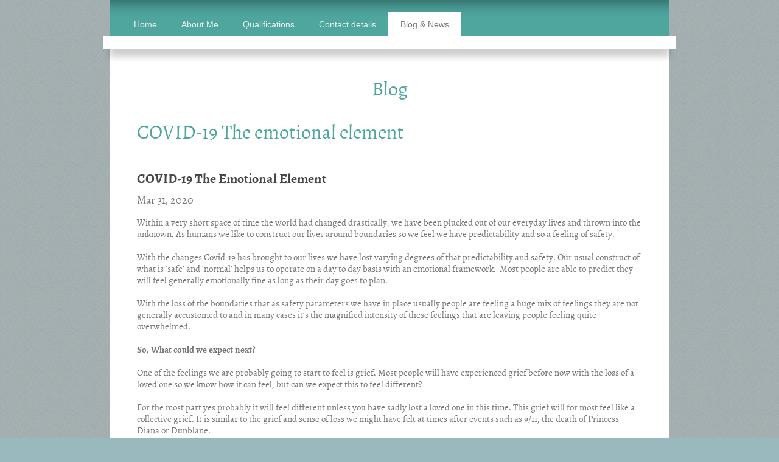

--- FILE ---
content_type: text/html; charset=UTF-8
request_url: https://www.annahallcounselling.co.uk/blog-news/
body_size: 10981
content:
<!DOCTYPE html>
<html lang="en"  ><head prefix="og: http://ogp.me/ns# fb: http://ogp.me/ns/fb# business: http://ogp.me/ns/business#">
    <meta http-equiv="Content-Type" content="text/html; charset=utf-8"/>
    <meta name="generator" content="IONOS MyWebsite"/>
        
    <link rel="dns-prefetch" href="//cdn.website-start.de/"/>
    <link rel="dns-prefetch" href="//119.mod.mywebsite-editor.com"/>
    <link rel="dns-prefetch" href="https://119.sb.mywebsite-editor.com/"/>
    <link rel="shortcut icon" href="//cdn.website-start.de/favicon.ico"/>
        <title>Anna Hall, Counselling, St Neots, Huntingdon, Cambs, St Ives, Great Paxton, Little Paxton, Gravely, Anxiety, panic attacks, depression, adults, young people, self harm, sexuality, gender, identity, - Blog &amp; News</title>
    <style type="text/css">@media screen and (max-device-width: 1024px) {.diyw a.switchViewWeb {display: inline !important;}}</style>
    <style type="text/css">@media screen and (min-device-width: 1024px) {
            .mediumScreenDisabled { display:block }
            .smallScreenDisabled { display:block }
        }
        @media screen and (max-device-width: 1024px) { .mediumScreenDisabled { display:none } }
        @media screen and (max-device-width: 568px) { .smallScreenDisabled { display:none } }
                @media screen and (min-width: 1024px) {
            .mobilepreview .mediumScreenDisabled { display:block }
            .mobilepreview .smallScreenDisabled { display:block }
        }
        @media screen and (max-width: 1024px) { .mobilepreview .mediumScreenDisabled { display:none } }
        @media screen and (max-width: 568px) { .mobilepreview .smallScreenDisabled { display:none } }</style>
    <meta name="viewport" content="width=device-width, initial-scale=1, maximum-scale=1, minimal-ui"/>

<meta name="format-detection" content="telephone=no"/>
        <meta name="keywords" content="St Neots, Huntingdon, St Ives, Offord Darcy, Buckden, Great Paxton, Little Paxton, Gravely, counselling, therapy, depression, anxiety, relationship issues, help, confidential, eating disorders, obese, anorexia, anorexic, child abuse, abusive relationships, substance misuse, substance abuse, drugs, alcohol, rape, domestic violence, controlling relationships, low self esteem, self esteem issues, low self confidence, self confidence issues, Offord D'arcy, Offord darcy, St Neots, Cambs, Anna Hall, Counselling, St Neots, Huntingdon, Cambs, St Ives, Great Paxton, Little Paxton, Gravely, Anxiery, panic attacks, depression, adults, young people, self harm, sexuality, gender, identity, self esteem, self confidence, eating disorders, weight loss, bereavement, loss, relationship issues."/>
            <meta name="description" content="New page"/>
            <meta name="robots" content="index,follow"/>
        <link href="//cdn.website-start.de/templates/2055/style.css?1758547156484" rel="stylesheet" type="text/css"/>
    <link href="https://www.annahallcounselling.co.uk/s/style/theming.css?1706629728" rel="stylesheet" type="text/css"/>
    <link href="//cdn.website-start.de/app/cdn/min/group/web.css?1758547156484" rel="stylesheet" type="text/css"/>
<link href="//cdn.website-start.de/app/cdn/min/moduleserver/css/en_GB/common,shoppingbasket?1758547156484" rel="stylesheet" type="text/css"/>
    <link href="//cdn.website-start.de/app/cdn/min/group/mobilenavigation.css?1758547156484" rel="stylesheet" type="text/css"/>
    <link href="https://119.sb.mywebsite-editor.com/app/logstate2-css.php?site=419266126&amp;t=1768636664" rel="stylesheet" type="text/css"/>

<script type="text/javascript">
    /* <![CDATA[ */
var stagingMode = '';
    /* ]]> */
</script>
<script src="https://119.sb.mywebsite-editor.com/app/logstate-js.php?site=419266126&amp;t=1768636664"></script>

    <link href="//cdn.website-start.de/templates/2055/print.css?1758547156484" rel="stylesheet" media="print" type="text/css"/>
    <script type="text/javascript">
    /* <![CDATA[ */
    var systemurl = 'https://119.sb.mywebsite-editor.com/';
    var webPath = '/';
    var proxyName = '';
    var webServerName = 'www.annahallcounselling.co.uk';
    var sslServerUrl = 'https://www.annahallcounselling.co.uk';
    var nonSslServerUrl = 'http://www.annahallcounselling.co.uk';
    var webserverProtocol = 'http://';
    var nghScriptsUrlPrefix = '//119.mod.mywebsite-editor.com';
    var sessionNamespace = 'DIY_SB';
    var jimdoData = {
        cdnUrl:  '//cdn.website-start.de/',
        messages: {
            lightBox: {
    image : 'Image',
    of: 'of'
}

        },
        isTrial: 0,
        pageId: 370211    };
    var script_basisID = "419266126";

    diy = window.diy || {};
    diy.web = diy.web || {};

        diy.web.jsBaseUrl = "//cdn.website-start.de/s/build/";

    diy.context = diy.context || {};
    diy.context.type = diy.context.type || 'web';
    /* ]]> */
</script>

<script type="text/javascript" src="//cdn.website-start.de/app/cdn/min/group/web.js?1758547156484" crossorigin="anonymous"></script><script type="text/javascript" src="//cdn.website-start.de/s/build/web.bundle.js?1758547156484" crossorigin="anonymous"></script><script type="text/javascript" src="//cdn.website-start.de/app/cdn/min/group/mobilenavigation.js?1758547156484" crossorigin="anonymous"></script><script src="//cdn.website-start.de/app/cdn/min/moduleserver/js/en_GB/common,shoppingbasket?1758547156484"></script>
<script type="text/javascript" src="https://cdn.website-start.de/proxy/apps/static/resource/dependencies/"></script><script type="text/javascript">
                    if (typeof require !== 'undefined') {
                        require.config({
                            waitSeconds : 10,
                            baseUrl : 'https://cdn.website-start.de/proxy/apps/static/js/'
                        });
                    }
                </script><script type="text/javascript" src="//cdn.website-start.de/app/cdn/min/group/pfcsupport.js?1758547156484" crossorigin="anonymous"></script>    <meta property="og:type" content="business.business"/>
    <meta property="og:url" content="https://www.annahallcounselling.co.uk/blog-news/"/>
    <meta property="og:title" content="Anna Hall, Counselling, St Neots, Huntingdon, Cambs, St Ives, Great Paxton, Little Paxton, Gravely, Anxiety, panic attacks, depression, adults, young people, self harm, sexuality, gender, identity, - Blog &amp; News"/>
            <meta property="og:description" content="New page"/>
                <meta property="og:image" content="https://www.annahallcounselling.co.uk/s/img/emotionheader.gif"/>
        <meta property="business:contact_data:country_name" content="United Kingdom"/>
    <meta property="business:contact_data:street_address" content="High Street, Offord D'arcy 56a"/>
    <meta property="business:contact_data:locality" content="St Neots"/>
    
    <meta property="business:contact_data:email" content="contact@annahallcounselling.co.uk"/>
    <meta property="business:contact_data:postal_code" content="PE19 5RH"/>
    <meta property="business:contact_data:phone_number" content=" +44 07834611323"/>
    
    
<link href="https://cdn.website-start.de/proxy/apps/t9uib6/s/diy/basic/public/css/basic.css?rev-1572432799=" rel="stylesheet" type="text/css"/><link href="https://cdn.website-start.de/proxy/apps/t9uib6/s/blog/multiMediaDiary/public/css/web.css?rev-1572432799=" rel="stylesheet" type="text/css"/><link href="https://cdn.website-start.de/proxy/apps/t9uib6/s/ui/fancybox/public/css/jquery.fancybox.css?rev-1572432799=" rel="stylesheet" type="text/css"/></head>


<body class="body diyBgActive  cc-pagemode-default diyfeNoSidebar diy-market-en_GB" data-pageid="370211" id="page-370211">
    
    <div class="diyw">
        <div class="diyweb">
	<div class="diyfeMobileNav">
		
<nav id="diyfeMobileNav" class="diyfeCA diyfeCA2" role="navigation">
    <a title="Expand/collapse navigation">Expand/collapse navigation</a>
    <ul class="mainNav1"><li class=" hasSubNavigation"><a data-page-id="174395" href="https://www.annahallcounselling.co.uk/" class=" level_1"><span>Home</span></a></li><li class=" hasSubNavigation"><a data-page-id="174396" href="https://www.annahallcounselling.co.uk/about-me/" class=" level_1"><span>About Me</span></a><span class="diyfeDropDownSubOpener">&nbsp;</span><div class="diyfeDropDownSubList diyfeCA diyfeCA3"><ul class="mainNav2"><li class=" hasSubNavigation"><a data-page-id="388083" href="https://www.annahallcounselling.co.uk/services/" class=" level_2"><span>Services</span></a><span class="diyfeDropDownSubOpener">&nbsp;</span><div class="diyfeDropDownSubList diyfeCA diyfeCA3"><ul class="mainNav3"><li class=" hasSubNavigation"><a data-page-id="174394" href="https://www.annahallcounselling.co.uk/services/adhd/" class=" level_3"><span>ADHD</span></a></li><li class=" hasSubNavigation"><a data-page-id="388084" href="https://www.annahallcounselling.co.uk/services/-/" class=" level_3"><span>--</span></a></li><li class=" hasSubNavigation"><a data-page-id="388085" href="https://www.annahallcounselling.co.uk/services/adolescents/" class=" level_3"><span>Adolescents</span></a></li><li class=" hasSubNavigation"><a data-page-id="388086" href="https://www.annahallcounselling.co.uk/services/couples-counseling/" class=" level_3"><span>Couples Counseling</span></a></li></ul></div></li></ul></div></li><li class=" hasSubNavigation"><a data-page-id="221172" href="https://www.annahallcounselling.co.uk/qualifications/" class=" level_1"><span>Qualifications</span></a></li><li class=" hasSubNavigation"><a data-page-id="172637" href="https://www.annahallcounselling.co.uk/contact-details/" class=" level_1"><span>Contact details</span></a></li><li class="current hasSubNavigation"><a data-page-id="370211" href="https://www.annahallcounselling.co.uk/blog-news/" class="current level_1"><span>Blog &amp; News</span></a></li></ul></nav>
	</div>
	<div class="diywebNav diywebNavMain diywebNav1 diywebNavHorizontal">
		<div class="diywebLiveArea">
			<div class="diywebMainGutter">
				<div class="diyfeGE diyfeCA diyfeCA2">
					<div class="diywebGutter">
						<div class="webnavigation"><ul id="mainNav1" class="mainNav1"><li class="navTopItemGroup_1"><a data-page-id="174395" href="https://www.annahallcounselling.co.uk/" class="level_1"><span>Home</span></a></li><li class="navTopItemGroup_2"><a data-page-id="174396" href="https://www.annahallcounselling.co.uk/about-me/" class="level_1"><span>About Me</span></a></li><li class="navTopItemGroup_3"><a data-page-id="221172" href="https://www.annahallcounselling.co.uk/qualifications/" class="level_1"><span>Qualifications</span></a></li><li class="navTopItemGroup_4"><a data-page-id="172637" href="https://www.annahallcounselling.co.uk/contact-details/" class="level_1"><span>Contact details</span></a></li><li class="navTopItemGroup_5"><a data-page-id="370211" href="https://www.annahallcounselling.co.uk/blog-news/" class="current level_1"><span>Blog &amp; News</span></a></li></ul></div>
					</div>
				</div>
			</div>
		</div>
	</div>
	<div class="diywebEmotionHeader">
		<div class="diywebLiveArea">
			<div class="diywebMainGutter diywebPull">
				<div class="diyfeGE">
					<div class="diywebGutter">
						
<style type="text/css" media="all">
.diyw div#emotion-header {
        max-width: 920px;
        max-height: 1px;
                background: #a0a0a0;
    }

.diyw div#emotion-header-title-bg {
    left: 0%;
    top: 20%;
    width: 100%;
    height: 26%;

    background-color: #FFFFFF;
    opacity: 0.50;
    filter: alpha(opacity = 50);
    display: none;}
.diyw img#emotion-header-logo {
    left: 1.00%;
    top: 0.00%;
    background: transparent;
                border: 1px solid #CCCCCC;
        padding: 0px;
                display: none;
    }

.diyw div#emotion-header strong#emotion-header-title {
    left: 20%;
    top: 20%;
    color: #000000;
    display: none;    font: italic normal 48px/120% Arial, Helvetica, sans-serif;
}

.diyw div#emotion-no-bg-container{
    max-height: 1px;
}

.diyw div#emotion-no-bg-container .emotion-no-bg-height {
    margin-top: 0.11%;
}
</style>
<div id="emotion-header" data-action="loadView" data-params="active" data-imagescount="0">
    
        <div id="ehSlideshowPlaceholder">
            <div id="ehSlideShow">
                <div class="slide-container">
                                </div>
            </div>
        </div>


        <script type="text/javascript">
        //<![CDATA[
                diy.module.emotionHeader.slideShow.init({ slides: [] });
        //]]>
        </script>

            <div id="emotion-no-bg-container">
            <div class="emotion-no-bg-height"></div>
        </div>
    
            
        
            
    
    
    
    <script type="text/javascript">
    //<![CDATA[
    (function ($) {
        function enableSvgTitle() {
                        var titleSvg = $('svg#emotion-header-title-svg'),
                titleHtml = $('#emotion-header-title'),
                emoWidthAbs = 920,
                emoHeightAbs = 1,
                offsetParent,
                titlePosition,
                svgBoxWidth,
                svgBoxHeight;

                        if (titleSvg.length && titleHtml.length) {
                offsetParent = titleHtml.offsetParent();
                titlePosition = titleHtml.position();
                svgBoxWidth = titleHtml.width();
                svgBoxHeight = titleHtml.height();

                                titleSvg.get(0).setAttribute('viewBox', '0 0 ' + svgBoxWidth + ' ' + svgBoxHeight);
                titleSvg.css({
                   left: Math.roundTo(100 * titlePosition.left / offsetParent.width(), 3) + '%',
                   top: Math.roundTo(100 * titlePosition.top / offsetParent.height(), 3) + '%',
                   width: Math.roundTo(100 * svgBoxWidth / emoWidthAbs, 3) + '%',
                   height: Math.roundTo(100 * svgBoxHeight / emoHeightAbs, 3) + '%'
                });

                titleHtml.css('visibility','hidden');
                titleSvg.css('visibility','visible');
            }
        }

        
            var posFunc = function($, overrideSize) {
                var elems = [], containerWidth, containerHeight;
                                    elems.push({
                        selector: '#emotion-header-title',
                        overrideSize: true,
                        horPos: 8.99,
                        vertPos: 25.89                    });
                    lastTitleWidth = $('#emotion-header-title').width();
                                                elems.push({
                    selector: '#emotion-header-title-bg',
                    horPos: 0,
                    vertPos: 23.53                });
                                
                containerWidth = parseInt('920');
                containerHeight = parseInt('1');

                for (var i = 0; i < elems.length; ++i) {
                    var el = elems[i],
                        $el = $(el.selector),
                        pos = {
                            left: el.horPos,
                            top: el.vertPos
                        };
                    if (!$el.length) continue;
                    var anchorPos = $el.anchorPosition();
                    anchorPos.$container = $('#emotion-header');

                    if (overrideSize === true || el.overrideSize === true) {
                        anchorPos.setContainerSize(containerWidth, containerHeight);
                    } else {
                        anchorPos.setContainerSize(null, null);
                    }

                    var pxPos = anchorPos.fromAnchorPosition(pos),
                        pcPos = anchorPos.toPercentPosition(pxPos);

                    var elPos = {};
                    if (!isNaN(parseFloat(pcPos.top)) && isFinite(pcPos.top)) {
                        elPos.top = pcPos.top + '%';
                    }
                    if (!isNaN(parseFloat(pcPos.left)) && isFinite(pcPos.left)) {
                        elPos.left = pcPos.left + '%';
                    }
                    $el.css(elPos);
                }

                // switch to svg title
                enableSvgTitle();
            };

                        var $emotionImg = jQuery('#emotion-header-img');
            if ($emotionImg.length > 0) {
                // first position the element based on stored size
                posFunc(jQuery, true);

                // trigger reposition using the real size when the element is loaded
                var ehLoadEvTriggered = false;
                $emotionImg.one('load', function(){
                    posFunc(jQuery);
                    ehLoadEvTriggered = true;
                                    }).each(function() {
                                        if(this.complete || typeof this.complete === 'undefined') {
                        jQuery(this).load();
                    }
                });

                                noLoadTriggeredTimeoutId = setTimeout(function() {
                    if (!ehLoadEvTriggered) {
                        posFunc(jQuery);
                    }
                    window.clearTimeout(noLoadTriggeredTimeoutId)
                }, 5000);//after 5 seconds
            } else {
                jQuery(function(){
                    posFunc(jQuery);
                });
            }

                        if (jQuery.isBrowser && jQuery.isBrowser.ie8) {
                var longTitleRepositionCalls = 0;
                longTitleRepositionInterval = setInterval(function() {
                    if (lastTitleWidth > 0 && lastTitleWidth != jQuery('#emotion-header-title').width()) {
                        posFunc(jQuery);
                    }
                    longTitleRepositionCalls++;
                    // try this for 5 seconds
                    if (longTitleRepositionCalls === 5) {
                        window.clearInterval(longTitleRepositionInterval);
                    }
                }, 1000);//each 1 second
            }

            }(jQuery));
    //]]>
    </script>

    </div>

					</div>
				</div>
			</div>
		</div>
	</div>
	<div class="diywebContent">
		<div class="diywebLiveArea">
			<div class="diywebMainGutter">
				<div class="diyfeGridGroup diyfeCA diyfeCA1">
					<div class="diywebMain diyfeGE">
						<div class="diywebGutter">
							
        <div id="content_area">
        	<div id="content_start"></div>
        	
        
        <div id="matrix_933007" class="sortable-matrix" data-matrixId="933007"><div class="n module-type-header diyfeLiveArea "> <h1><span class="diyfeDecoration">Blog</span></h1> </div><div class="n module-type-webcomponent-multiMediaDiary diyfeLiveArea "> <div id="webcomponent_0df475ed-3307-4a03-be29-b74d003ef604_web" class="diysdk_blog_multiMediaDiary web_view webcomponent diyApp">
<div class="webcomponentBlog">
    <h1>COVID-19  The emotional element</h1>
    <div class="webContent">
            <div data-articleId="0c097b9d-1924-4611-8b7a-3a0c249949c3" class="article" id="article-0c097b9d-1924-4611-8b7a-3a0c249949c3">
        <div class="articleTitle">
            <h2>COVID-19 The Emotional Element</h2>
        </div>
        <div class="date">
            Mar 31, 2020        </div>
        <div class="articleContent"></div>    <div class="blog-img">
                <img src="https://cdn.website-start.de/proxy/apps/t9uib6/uploads/blog/instances/C57AA0E6-6727-45A2-80D9-E4DB0FB1C9C9/wcinstances/multiMediaDiary/0df475ed-3307-4a03-be29-b74d003ef604/articles/0c097b9d-1924-4611-8b7a-3a0c249949c3/articleImages/9268d825-fc0a-40af-b4f5-e1a16235b83a/griefcycle.gif" alt="" title="Kubler-Ross Grief Model"/>
                        <img src="https://cdn.website-start.de/proxy/apps/t9uib6/uploads/blog/instances/C57AA0E6-6727-45A2-80D9-E4DB0FB1C9C9/wcinstances/multiMediaDiary/0df475ed-3307-4a03-be29-b74d003ef604/articles/0c097b9d-1924-4611-8b7a-3a0c249949c3/articleImages/7a79f6e9-9f8a-4cbd-9831-179d94353aef/circleofcontrol2.png" alt="" title=""/>
                </div>
   <div class="clear"></div><div class="clear"></div>        <div class="toggleContentContainer" data-loadview="web-comments"></div>
        <div class="clear"></div>
        
                <a href="#" class="toggleContent" articleId="0c097b9d-1924-4611-8b7a-3a0c249949c3">
                    <span class="toggleText" data-toggleText="Hide comment form">
                       Add comment                    </span>
                    <span class="icon icon-downarrow"></span>
                </a>

        
        <div class="toggleContentContainer" data-loadview="web-commentform"></div>
    </div>
    
    </div>
</div>
</div><script type="text/javascript">/* <![CDATA[ */
var data = {"instance":{"data":{"articleContent":["<p>Within a very short space of time the world had changed drastically, we have been plucked out of our everyday lives and thrown into the unknown. As humans we like to construct our lives around boundaries so we feel we have predictability and so a feeling of safety.<\/p><p>&nbsp;<\/p><p>With the changes Covid-19 has brought to our lives we have lost varying degrees of that predictability and safety. Our usual construct of what is &lsquo;safe&rsquo; and &lsquo;normal&rsquo; helps us to operate on a day to day basis with an emotional framework.&nbsp; Most people are able to predict they will feel generally emotionally fine as long as their day goes to plan.<\/p><p>&nbsp;<\/p><p>With the loss of the boundaries that as safety parameters we have in place usually people are feeling a huge mix of feelings they are not generally accustomed to and in many cases it&rsquo;s the magnified intensity of these feelings that are leaving people feeling quite overwhelmed.<\/p><p>&nbsp;<\/p><p><strong>So, What could we expect next?<\/strong><\/p><p>&nbsp;<\/p><p>One of the feelings we are probably going to start to feel is grief. Most people will have experienced grief before now with the loss of a loved one so we know how it can feel, but can we expect this to feel different?<\/p><p>&nbsp;<\/p><p>For the most part yes probably it will feel different unless you have sadly lost a loved one in this time. This grief will for most feel like a collective grief. It is similar to the grief and sense of loss we might have felt at times after events such as 9\/11, the death of Princess Diana or Dunblane.<\/p><p>&nbsp;<\/p><p>If we look at loss in the context of Covid-19 whilst the loss of human life in this situation is devastating, there are other kinds of loses we are experiencing, hopefully albeit temporary but compounded together this can start to have quite an emotional affect.<\/p><p>&nbsp;<\/p><p>Many of us have lost our daily routine, our freedom to go out where we want when we want, we have lost our interaction with friends and family as we socially isolate, we have potentially lost jobs or certainly more broadly our job certainty, our financial security.<\/p><p>&nbsp;<\/p><p><strong>So can we lump all of this into one feeling and call it grief? <\/strong><\/p><p>&nbsp;<\/p><p>Those of us who have experienced the rawness of grieving for a loved one will acknowledge that this collective grief feels different but on some levels also very similar.<\/p><p>&nbsp;<\/p><p>There are different types of grief. Currently we are experiencing for the most part <strong><em>anticipatory grief. <\/em><\/strong><\/p><p>&nbsp;<\/p><p>This is a feeling which could also be named as anxiety. This feeling is present when we understand we are facing a difficult time, we understand something terrible is unfolding which will have a ripple affect across all of our lives but to what extent we don&rsquo;t yet know. This sort of feeling leaves us fearful and anxious as if we are bracing ourselves for something.<\/p><p>&nbsp;<\/p><p>With this current situation there are so many unknowns, we don&rsquo;t know on an individual level if we will get ill, if we do how badly, who in our wider circles might be affected? Economically will we be okay?<\/p><p>&nbsp;<\/p><p>And a big unknown for this situation is we don&rsquo;t have time scales. It is unprecedented, one of the first times on this collective scale that we have no indication on the overall impact of loss we are facing. This kind of anticipatory grief causes great anxiety and confusion.<\/p><p>&nbsp;<\/p><p><strong>So what can we do to help ourselves navigate through this emotionally testing time?<\/strong><\/p><p>&nbsp;<\/p><p>With regards to anticipatory grief if we look at it as anxiety, anxiety is the brains way of imagining the future and what &lsquo;might happen&rsquo;. This is natures response from the brain and should not be feared, however if these feelings are getting overwhelming and dominating they may need some management.<\/p><p>&nbsp;<\/p><p>The brains natural response when we feel unsafe or identify a threat is to play out all the different possible scenarios. This is our way of anticipating the pain \/ problems we may face&nbsp;in&nbsp; order to take action to mitigate this happening or lessening the impact.<\/p><p>&nbsp;<\/p><p>This is a great natural safety response as long as it continues to feel safe, i.e. imagining what it may feel like to get the virus and as a result taking precautions in hand washing, social distancing etc are all good precautionary measures to take.<\/p><p>&nbsp;<\/p><p>Where it becomes unhealthy is when the thoughts continue to spiral and begin to consume us to the point of being intrusive.<\/p><p>&nbsp;<\/p><p><strong>So how do you stop thoughts and feelings becoming intrusive and consuming?<\/strong><\/p><p>&nbsp;<\/p><p>As with other treatment models for anxiety using mindfulness and trying to bring your mind and thoughts back to the here and now is key. Fear and anxiety live in the future and for the most part if you look at where you are right now.&nbsp; In this second, you are fine, you are safe.<\/p><p>&nbsp;<\/p><p>You can take precautions for you and the people in your immediate surroundings by following the health guidelines. (See the links below for mindfulness resources).<\/p><p>&nbsp;<\/p><p>Focus on acceptance of what you can control and try to let go of the things you don&rsquo;t have control of. i.e. I can wash my hands and keep myself isolated from the virus but I can&rsquo;t control how other people are responding.<\/p><p>&nbsp;<\/p><p>Admit how you are feeling. If you can speak to a friend or family member or seek counselling. If you don&rsquo;t feel comfortable doing this just admitting it to yourself can be enormously beneficial.<\/p><p>&nbsp;<\/p><p>When we are able to name how we are feeling it gives us comfort in having a context to understand our feelings. Tell yourself you are okay to feel this way.&nbsp; These are difficult times we are in and difficult times come with difficult feelings.<\/p><p>&nbsp;<\/p><p>Generally as soon as you are able to acknowledge your feelings, they will shift and move through you making way for a different feeling. That&rsquo;s not to say you won&rsquo;t experience it again. As this situation continues to unfold you may experience the same feelings again over the coming weeks and months. That&rsquo;s fine &ndash; repeat the steps, acknowledge the feeling, use mindfulness to ground you in the present, and remind yourself for now you are okay. You are doing all you can and you choose to let go of what you can&rsquo;t control.<\/p><p>&nbsp;<\/p><p><span style=\"text-decoration: underline;\">Kubler-Ross,<\/span> Stages of Grief model shows the different stages of grief.&nbsp; For the purposes of this blog I have added in red how this may affect people in the context of COVID-19.<\/p><p>&nbsp;<\/p><p>Also attached is a model of assessing what is and what is outside of your control - a useful exercise to do if you are feeling overwhelmed.<\/p>"],"config":{"blog":{"articles":{"maxCharactersHeadline":1000,"maxCharactersText":10000,"maxImageSize":5242880,"maxAllArticlesRenderSize":250000},"comments":{"maxCharactersText":10000},"imageUploadDisplayLimit":"10","videoDisplayLimit":"5","elementOrder":"EDITOR,IMAGES,VIDEOS","thumbnailWidth":95,"thumbnailHeight":95,"defaultImageType":"slideshow","slideShow":{"slideShowEnable":true,"template":"native","effect":"kenburns","navigation":{"showNavigation":true,"mode":"filmstrip","filmstrip":{"thumbnailWidth":48,"thumbnailHeight":48}},"delay":2,"effectDuration":2,"autoPlay":true,"stopOnHover":true,"loop":false,"caption":true,"captionEffect":"slide","controls":true,"playPause":true}},"sbh":{"servers":{"eu-production":"http:\/\/hosbhcateu.mw.server.lan:10080","us-production":"http:\/\/hosbhcatus.mw.server.lan:10080","eu-qa":"http:\/\/qa.hosbhcatdeva01.be.server.lan:10080","us-qa":"http:\/\/qa.hosbhcatdeva01.be.server.lan:10080","eu-development":"http:\/\/dev.vm2341.dev.cinetic.de","us-development":"http:\/\/dev.vm2341.dev.cinetic.de","local-development":"{localMockEndpoint}"},"endpoint":"\/blog\/realtime"},"DIY_MOBILE_BLOG":{"servers":{"eu-production":"http:\/\/hodiyblogfeeua.fe.server.lan\/diymobileblog\/rest","us-production":"http:\/\/hodiyblogfeusa.fe.server.lan\/diymobileblog\/rest","eu-qa":"http:\/\/hodiyblogfeqaa.fe.server.lan\/diymobileblog\/rest","us-qa":"http:\/\/hodiyblogfeqaa.fe.server.lan\/diymobileblog\/rest","eu-development":"http:\/\/hodiyblogfeqaa.fe.server.lan\/diymobileblog\/rest","us-development":"http:\/\/hodiyblogfeqaa.fe.server.lan\/diymobileblog\/rest","local-development":"{localMockEndpoint}?clientId=mobile"},"endpoint":"\/blog\/realtime"},"timezones":{"us":{"timezoneOffset":"-7"},"gb":{"timezoneOffset":"-1"},"ca":{"timezoneOffset":"-7"},"de":{"timezoneOffset":"0"},"fr":{"timezoneOffset":"0"},"it":{"timezoneOffset":"0"},"pl":{"timezoneOffset":"0"},"es":{"timezoneOffset":"0"},"mx":{"timezoneOffset":"-7"},"at":{"timezoneOffset":"0"}},"timezoneList":{"de_AT":"Europe\/Vienna","de_DE":"Europe\/Berlin","en_US":"America\/New_York","en_GB":"Europe\/London","es_ES":"Europe\/Madrid","es_MX":"America\/Mexico_City","fr_FR":"Europe\/Paris","en_CA":"America\/Toronto","pl_PL":"Europe\/Warsaw","it_IT":"Europe\/Rome"},"vimeoSrcUrl":"https:\/\/player.vimeo.com\/video\/%s","youtubeSrcUrl":"https:\/\/www.youtube.com\/embed\/%s"},"slideshowClientData":{"0c097b9d-1924-4611-8b7a-3a0c249949c3":{"totalWidth":124}},"_DIY_SDK_CSRFToken":"0d981441ec310a09d770ea9733a9a33e2b6755dd25fdc274aae40e1cb9f961e2"},"name":"multiMediaDiary","localizedName":"Manage blog","id":"0df475ed-3307-4a03-be29-b74d003ef604","view":"web","app":{"version":"1.0","name":"blog","id":"C57AA0E6-6727-45A2-80D9-E4DB0FB1C9C9"},"isSitebuilder":false,"environmentConfig":{"isSitebuilder":false,"staticUrlPrefix":"https:\/\/cdn.website-start.de\/proxy\/apps\/t9uib6"}},"resources":{"css":["https:\/\/cdn.website-start.de\/proxy\/apps\/t9uib6\/s\/diy\/basic\/public\/css\/basic.css?rev-1572432799=","https:\/\/cdn.website-start.de\/proxy\/apps\/t9uib6\/s\/blog\/multiMediaDiary\/public\/css\/web.css?rev-1572432799=","https:\/\/cdn.website-start.de\/proxy\/apps\/t9uib6\/s\/ui\/fancybox\/public\/css\/jquery.fancybox.css?rev-1572432799="],"js":["order!https:\/\/cdn.website-start.de\/proxy\/apps\/t9uib6\/s\/blog\/multiMediaDiary\/public\/js\/multiMediaDiary.js?rev-1572432799=","order!https:\/\/cdn.website-start.de\/proxy\/apps\/t9uib6\/s\/blog\/multiMediaDiary\/public\/js\/web.js?rev-1572432799=","order!https:\/\/cdn.website-start.de\/proxy\/apps\/t9uib6\/s\/blog\/multiMediaDiary\/public\/wowSlider\/js\/jquery-1.10.2.min.js?rev-1572432799=","order!https:\/\/cdn.website-start.de\/proxy\/apps\/t9uib6\/s\/blog\/multiMediaDiary\/public\/wowSlider\/js\/wowslider.js?rev-1572432799=","order!https:\/\/cdn.website-start.de\/proxy\/apps\/t9uib6\/s\/blog\/multiMediaDiary\/public\/wowSlider\/js\/kenburns.js?rev-1572432799=","order!https:\/\/cdn.website-start.de\/proxy\/apps\/t9uib6\/s\/ui\/fancybox\/public\/js\/jquery.fancybox.js?rev-1572432799=","order!https:\/\/cdn.website-start.de\/proxy\/apps\/t9uib6\/api\/app\/blog\/translation\/en_GB?rev-1572432799="]},"embeddedComponents":[]};
var baseSaveUrl = '/proxy/apps/t9uib6';
var instanceCreator = new diysdk.webcomponentIntegrator();
instanceCreator.create(data, baseSaveUrl);
/* ]]> */</script> </div></div>
        
        
        </div>
						</div>
					</div>
					<div class="diywebSecondary diyfeGE diyfeCA diyfeCA3">
						<div class="diywebNav diywebNav23 diywebHideOnSmall">
							<div class="diyfeGE">
								<div class="diywebGutter">
									<div class="webnavigation"></div>
								</div>
							</div>
						</div>
						<div class="diywebSidebar">
							<div class="diyfeGE">
								<div class="diywebGutter">
									
								</div>
							</div>
						</div>
					</div>
				</div>
			</div>
		</div>
	</div>
	<div class="diywebFooter">
		<div class="diywebLiveArea">
			<div class="diywebMainGutter">
				<div class="diyfeGE diywebPull diyfeCA diyfeCA4">
					<div class="diywebGutter">
						<div id="contentfooter">
    <div class="leftrow">
                        <a rel="nofollow" href="javascript:window.print();">
                    <img class="inline" height="14" width="18" src="//cdn.website-start.de/s/img/cc/printer.gif" alt=""/>
                    Print                </a> <span class="footer-separator">|</span>
                <a href="https://www.annahallcounselling.co.uk/sitemap/">Sitemap</a>
                        <br/> © Anna Hall Counselling Services
            </div>
    <script type="text/javascript">
        window.diy.ux.Captcha.locales = {
            generateNewCode: 'Generate new code',
            enterCode: 'Please enter the code'
        };
        window.diy.ux.Cap2.locales = {
            generateNewCode: 'Generate new code',
            enterCode: 'Please enter the code'
        };
    </script>
    <div class="rightrow">
                    <span class="loggedout">
                <a rel="nofollow" id="login" href="https://login.1and1-editor.com/419266126/www.annahallcounselling.co.uk/gb?pageId=370211">
                    Login                </a>
            </span>
                <p><a class="diyw switchViewWeb" href="javascript:switchView('desktop');">Web View</a><a class="diyw switchViewMobile" href="javascript:switchView('mobile');">Mobile View</a></p>
                <span class="loggedin">
            <a rel="nofollow" id="logout" href="https://119.sb.mywebsite-editor.com/app/cms/logout.php">Logout</a> <span class="footer-separator">|</span>
            <a rel="nofollow" id="edit" href="https://119.sb.mywebsite-editor.com/app/419266126/370211/">Edit page</a>
        </span>
    </div>
</div>
            <div id="loginbox" class="hidden">
                <script type="text/javascript">
                    /* <![CDATA[ */
                    function forgotpw_popup() {
                        var url = 'https://password.1and1.co.uk/xml/request/RequestStart';
                        fenster = window.open(url, "fenster1", "width=600,height=400,status=yes,scrollbars=yes,resizable=yes");
                        // IE8 doesn't return the window reference instantly or at all.
                        // It may appear the call failed and fenster is null
                        if (fenster && fenster.focus) {
                            fenster.focus();
                        }
                    }
                    /* ]]> */
                </script>
                                <img class="logo" src="//cdn.website-start.de/s/img/logo.gif" alt="IONOS" title="IONOS"/>

                <div id="loginboxOuter"></div>
            </div>
        

					</div>
				</div>
			</div>
		</div>
	</div>
</div>    </div>

            <div id="mobile-infobar-spacer"></div>
<table id="mobile-infobar" class="light"><tbody><tr>
            <td class="mobile-infobar-button mobile-infobar-button-phone" style="width: 33%"><a href="tel: +44 07834611323" class="mobile-infobar-link">
            <span class="mobile-infobar-icon-box">
                <svg xmlns="http://www.w3.org/2000/svg" class="mobile-infobar-icon" preserveAspectRatio="xMidYMid"><path d="M17.76 14.96c.027.048.036.09.023.126-.204.546-.31 1.133-.846 1.643s-2.728 1.71-4.503 1.165c-.33-.1-.555-.208-.743-.32-.003.016-.003.033-.007.05-2.57-.843-4.992-2.286-7.042-4.328C2.59 11.255 1.143 8.843.297 6.283c.018-.004.036-.005.054-.008-.083-.165-.163-.357-.24-.607-.54-1.767.673-3.956 1.188-4.49.177-.186.363-.32.554-.423.032-.057.084-.104.156-.13L3.643.018c.144-.054.328.023.414.17L6.52 4.405c.086.147.062.342-.056.438l-.94.765c-.01.033-.025.058-.045.074-.328.263-.944.754-1.195 1.19-.105.18-.1.4-.058.514.053.145.123.32.194.493.647 1.148 1.45 2.235 2.433 3.214 1.03 1.024 2.173 1.86 3.388 2.518.16.063.322.13.455.178.115.042.335.05.517-.055.26-.15.54-.427.78-.696.01-.047.03-.09.063-.132l1.1-1.34c.095-.118.29-.143.438-.058l4.218 2.443c.148.086.225.268.172.41l-.223.597z"/></svg>
            </span><br/>
            <span class="mobile-infobar-text">Call</span>
        </a></td>
                <td class="mobile-infobar-button mobile-infobar-button-email" style="width: 33%"><a href="mailto:contact@annahallcounselling.co.uk" class="mobile-infobar-link">
            <span class="mobile-infobar-icon-box">
                <svg xmlns="http://www.w3.org/2000/svg" class="mobile-infobar-icon" preserveAspectRatio="xMidYMid"><path d="M13.472 7.327L20 .8v12.89l-6.528-6.363zm-4.735.158L1.252 0h17.47l-7.485 7.485c-.69.69-1.81.69-2.5 0zM0 13.667V.83l6.502 6.5L0 13.668zM1.192 14l6.066-5.912 1.288 1.288c.795.794 2.083.794 2.878 0l1.293-1.293L18.79 14H1.19z"/></svg>
            </span><br/>
            <span class="mobile-infobar-text">E-mail</span>
        </a></td>
                <td class="mobile-infobar-button mobile-infobar-button-address" style="width: 33%"><a href="https://maps.apple.com/?daddr=High+Street%2C+Offord+D%27arcy+56a%2C+St+Neots%2C+PE19+5RH" class="mobile-infobar-link">
            <span class="mobile-infobar-icon-box">
                <svg xmlns="http://www.w3.org/2000/svg" class="mobile-infobar-icon" preserveAspectRatio="xMidYMid"><path d="M19.692 10.738l-8.954 8.954c-.412.412-1.08.412-1.492 0L.292 10.738c-.412-.412-.412-1.08 0-1.492L9.246.292c.412-.412 1.08-.412 1.492 0l8.954 8.954c.412.412.412 1.08 0 1.492zM12 6v2H8c-.552 0-1 .448-1 1v5c0 .552.448 1 1 1s1-.448 1-1v-4h3v2l3-3-3-3z"/></svg>
            </span><br/>
            <span class="mobile-infobar-text">Directions</span>
        </a></td>
    </tr></tbody></table>

    
    </body>


<!-- rendered at Wed, 29 Oct 2025 11:45:36 +0000 -->
</html>


--- FILE ---
content_type: text/css;charset=UTF-8
request_url: https://cdn.website-start.de/proxy/apps/t9uib6/s/blog/multiMediaDiary/public/css/web.css?rev-1572432799=
body_size: 1550
content:
.diysdk_blog_multiMediaDiary .clearfix:before,
.diysdk_blog_multiMediaDiary .clearfix:after {
    content: " "; /* 1 */
    display: table; /* 2 */
}

.diysdk_blog_multiMediaDiary .clearfix:after {
    clear: both;
}

.diysdk_blog_multiMediaDiary .clearfix {
    *zoom: 1;
}
.diysdk_blog_multiMediaDiary div,
.diysdk_blog_multiMediaDiary h3,
.diysdk_blog_multiMediaDiary p,
.diysdk_blog_multiMediaDiary span
{
	word-wrap: break-word;
}

.diysdk_blog_multiMediaDiary .webContent .icon {
    cursor: pointer;
    height: 12px;
    width: 12px;
    position: relative;
    top: 2px;
    margin-left: 2px;
    background-repeat: no-repeat;
    display: inline-block;
    vertical-align: baseline;
}

.diysdk_blog_multiMediaDiary .webContent .icon-uparrow {
    background-image: url(https://cdn.website-start.de/proxy/apps/t9uib6/s/blog/multiMediaDiary/public/images/toggle-arrow-up.png);
    background-position: center;
}

.diysdk_blog_multiMediaDiary .webContent .icon-downarrow {
    background-image: url(https://cdn.website-start.de/proxy/apps/t9uib6/s/blog/multiMediaDiary/public/images/toggle-arrow-down.png);
    background-position: center;
}
.diysdk_blog_multiMediaDiary .webcomponentBlog h1{
    margin: 0;
    text-align: left;
    text-transform: none;
}
.diysdk_blog_multiMediaDiary .webcomponentBlog h2{
    margin: 0;
    text-align: left;
    text-transform: none;
}

.diysdk_blog_multiMediaDiary .webContent .articleTitle {
    margin-top: 40px;
}

.diysdk_blog_multiMediaDiary .webContent .article .commentContainer {
    background-color: rgba(255, 255, 255, 0.2);
    padding: 10px 20px 10px 20px;
    margin: 0 0 5px 0;
}

.diysdk_blog_multiMediaDiary .webContent .hidden {
    display: none;
}

.diysdk_blog_multiMediaDiary .webContent .spacer {
    margin: 10px 0 0 0;
}

.diysdk_blog_multiMediaDiary .webContent .readMoreArticlesButton {
    width: 100%;
    text-decoration: none;
    text-align: center;
    float: left;
    margin-bottom: 15px;
}

.diysdk_blog_multiMediaDiary .webContent .readMoreArticlesButton h3 {
    padding: 10px 0 12px 0;
    margin-top: 40px;
    background-color: rgba(255, 255, 255, 0.2);
}

.diysdk_blog_multiMediaDiary .webContent .articlesMore {
    display: none;
}

.diysdk_blog_multiMediaDiary .webContent .successMessageButNeedsApproval {
    background-color: rgba(0, 0, 0, 0.1);
}

.diysdk_blog_multiMediaDiary .webContent .article a {
    font-weight: normal;
}

.diysdk_blog_multiMediaDiary .webContent .article .article-comment {
    padding: 10px 20px;
    margin-top: 15px;
}

.diysdk_blog_multiMediaDiary .webContent .article .article-comment .saveCommentButton {
    margin-top: 5px;
    margin-bottom: 0px;
    float: left;
}

.diysdk_blog_multiMediaDiary .webContent .article .article-comment .requiredField {
    margin-top: 10px;
    float: right;
}

.diysdk_blog_multiMediaDiary .webContent .article .article-comment input {
    height: 24px;
}

.diysdk_blog_multiMediaDiary .webContent .article .article-comment textarea {
    height: 69px;
    padding-top: 2%;
    padding-bottom: 2%;
}
.diysdk_blog_multiMediaDiary .webContent .article .article-comment input,
.diysdk_blog_multiMediaDiary .webContent .article .article-comment textarea 
{
	width: 96%;
	padding-left: 2%;
	padding-right: 2%;
	margin-bottom: 15px;
}
.diysdk_blog_multiMediaDiary .webContent .article .article-comment img {
    margin-bottom: 15px;
}

.diysdk_blog_multiMediaDiary .webContent .article .article-comment input[type="button"] {
    width: auto;
}

.diysdk_blog_multiMediaDiary .webContent .article .article-comment h4 {
    margin-bottom: 6px;
    font-weight: normal;
}

.diysdk_blog_multiMediaDiary .webContent .article div {
}

.diysdk_blog_multiMediaDiary .webContent .article div h3 {
    font-size: 16pt;
    padding-bottom: 10px;
}

.diysdk_blog_multiMediaDiary .webContent .article div p {
    margin-bottom: 15px;
}

.diysdk_blog_multiMediaDiary .webContent .articleContent{
    margin-top: 15px;
}

.diysdk_blog_multiMediaDiary .webContent .articleContent p{
    margin: 0px !important;
    
}

.diysdk_blog_multiMediaDiary .webContent .articleContent a{
    color: inherit;
}

.diysdk_blog_multiMediaDiary .webContent .article .img {
    margin-top: 15px;
    margin-bottom: 40px;
}

.diysdk_blog_multiMediaDiary .webContent .article .iBlock img {
    max-width: 100%;
}

.diysdk_blog_multiMediaDiary .webContent .toggleContentContainer {
    display: block !important;
    clear: both;
}

.diysdk_blog_multiMediaDiary .webContent .toggleContentContainer .article-comment {
    background-color: rgba(255, 255, 255, 0.2);
}

.diysdk_blog_multiMediaDiary .webContent .article .feedbackMessage,
.diysdk_blog_multiMediaDiary .webContent .article div p {
    font-weight: normal;
    font-size: 11pt;
}

.diysdk_blog_multiMediaDiary .webContent .article .article-comment .commentUserName {
    margin-top: 10px;
    margin-bottom: 6px;
}

.diysdk_blog_multiMediaDiary .webContent .article .date {
    margin: 10px 0 0 0;
}

.diysdk_blog_multiMediaDiary .webContent .article .article-comment .commentUserEmail {
    margin-top: 15px;
}
.diysdk_blog_multiMediaDiary .webContent .article .commentsAreNotAllowedMessage {
	margin-top: 20px;
}
.diysdk_blog_multiMediaDiary .webContent .article .commentsAreNotAllowedMessage h4 {
    font-weight: normal;
    font-size: 11pt;
    font-style: italic;
}

.diysdk_blog_multiMediaDiary .webContent .article .commentContainer div {
    font-weight: normal;
    font-size: 11pt;
}

.diysdk_blog_multiMediaDiary .webContent .article .commentContainer .commentHeadLine div h3 {
    font-weight: bold;
    font-size: 11pt;
    margin-bottom: 5px;
}

.diysdk_blog_multiMediaDiary .webContent .article #commentContent {
    resize: none;
    min-height: 69px;
}
.diysdk_blog_multiMediaDiary .webContent .article .toggleContent {
    text-decoration: none;
    border-bottom: 1px solid;
    margin-top: 20px;
    margin-bottom: 15px;
    float:left;
}

.diysdk_blog_multiMediaDiary .newInstanceNotAllowed {
    padding: 12px;
    border: 5px solid #f8c901;
}

.diysdk_blog_multiMediaDiary .webContent .article .padding {
    padding: 20px;
}

.diysdk_blog_multiMediaDiary .webContent .article .articleVideo {
    margin-top: 15px;
}
.diysdk_blog_multiMediaDiary .video-container {
    position: relative;
    padding-bottom: 56.25%;
    padding-top: 30px;
    height: 0;
    overflow: hidden;
}
.diysdk_blog_multiMediaDiary .video-container iframe,
.diysdk_blog_multiMediaDiary .video-container object,
.diysdk_blog_multiMediaDiary .video-container embed {
    position: absolute;
    top: 0;
    left: 0;
    width: 100%;
    height: 100%;
}

..diysdk_blog_multiMediaDiary a{
    
}

.diysdk_blog_multiMediaDiary a{
    cursor: pointer;
}
.diysdk_blog_multiMediaDiary .webContent .article .clear {
    clear:both;
}
.diysdk_blog_multiMediaDiary .webContent .article .blog-img,
.diysdk_blog_multiMediaDiary .webContent .article .blog-thumb-img,
.diysdk_blog_multiMediaDiary .webContent .article .blog-slideshow-img
{
	margin-top: 15px;
}
.diysdk_blog_multiMediaDiary .webContent .article .blog-img img {
    max-width: 100%;
    margin: 0 auto 30px;
}
.diysdk_blog_multiMediaDiary .webContent .article .blog-thumb-img img {
    width: 95px;
    height: 95px;
    border-width: 4px;
    border-style: solid;
    border-color: #FFFFFF;
}
.diysdk_blog_multiMediaDiary .webContent .article .article_thumb
{
	margin-right: 15px;
    margin-bottom: 15px;
    display: inline-block;
}
.diysdk_blog_multiMediaDiary .webContent .article .blog-img .article_thumb
{
    max-width: 100%;
    margin-right:0px;
}
.diysdk_blog_multiMediaDiary .webContent .article .blog-thumb-img .article_thumb_border
{
	display: inline-block;
	border-width: 1px;
    border-style: solid;
    border-color: grey;
}
.diysdk_blog_multiMediaDiary .webContent .articleContent img
{
	max-width: 100%;
}
.diysdk_blog_multiMediaDiary .webContent .articleContent pre
{
    white-space: pre-wrap;
}

--- FILE ---
content_type: application/javascript
request_url: https://cdn.website-start.de/proxy/apps/t9uib6/s/blog/multiMediaDiary/public/js/web.js?rev-1572432799=
body_size: 1651
content:
(function($) {
	
    diysdk.blog.multiMediaDiary.addView('web', {

        eventBindings: [
            { selector: '.toggleContent', eventName: 'click', handler: 'toggleContent' },
            { selector: '.readMoreArticlesButton', eventName: 'click', handler: 'loadMoreArticles'}
        ],

        /**
         * init
         */
        init: function (name, webComponent, mainJQ, data, parentView) {
            this._super(name, webComponent, mainJQ, data, parentView);
            this.getMainJQ().find('.articleContent').each(function(index){
                $(this).html(data.articleContent[index]);
            });
            this.getMainJQ().find(".blog-thumb-img a.article_thumb").fancybox();
            this.slideShow = data.config.blog.slideShow;
            this.initWowslider();
            this.data = data;
        },
        /**
         * Init wow slider
         */
        initWowslider: function()
        {
            var self   = this;
            var mainJQ = this.getMainJQ();
            if(mainJQ.find(".wowslider-container").length)
            {
                var slideShowData = self.data.slideshowClientData;
                var contentWidth  = mainJQ.find('.webcomponentBlog').width();
                $.each(slideShowData, function(key,value)
                {
                    var width          = (value.totalWidth*100/contentWidth) ;
                    var articleContent = mainJQ.find('[data-articleid="'+key+'"]');
                    if(articleContent.find(".blog-slideshow-img .wowslider-container").length)
                    {
                        articleContent.find(".blog-slideshow-img .wowslider-container .ws_thumbs div").css('width',width+'%');
                        var slider = JQuery_1_10_2('#webcomponent_'+self.webComponent.instanceId+'_web [data-articleid="'+key+'"] .wowslider-container');
                        if (!slider.attr("data-wowSlider-loaded")) {
                            slider.wowSlider({
                                effect: self.slideShow.effect,
                                prev: "",
                                next: "",
                                duration: self.slideShow.effectDuration * 1000,
                                delay: self.slideShow.delay * 1000,
                                width: mainJQ.find('.webcomponentBlog').width(),
                                height: mainJQ.find('.webcomponentBlog').width() * 2 / 3,
                                autoPlay: self.slideShow.autoPlay,
                                playPause: self.slideShow.playPause,
                                stopOnHover: self.slideShow.stopOnHover,
                                loop: self.slideShow.loop,
                                bullets: 0,
                                caption: self.slideShow.caption,
                                captionEffect: self.slideShow.captionEffect,
                                controls: self.slideShow.controls
                            });
                        }

                        slider.attr("data-wowSlider-loaded", true);
                    }
                    
                });
                mainJQ.find('.ws_images img').height((contentWidth*2)/3);
            }
        },
        /**
         * loads more articles
         */
        loadMoreArticles: function(e) {
            var currentTarget = $(e.currentTarget);
            var moreArticlesContainer = currentTarget.nextAll(".articlesMore:first");
            var articleList = moreArticlesContainer.children("div:lt(5)");

            currentTarget.before(articleList);
            if (moreArticlesContainer.children().length == 0) currentTarget.remove();

            this.webComponent.scrollTo(articleList[0]);
            return false;
        },

        /**
         * generic toggleContent
         */
        toggleContent : function(e) {
        	var self = this;
            var currentTarget = $(e.currentTarget);
            var articleId = currentTarget.attr('articleId');
            var iconContainer = currentTarget.find('.icon:first');
            var toggleContainer = currentTarget.nextAll('.toggleContentContainer:first');
            var linkTextElement = currentTarget.find(".toggleText:first");

            this.webComponent.scrollTo(currentTarget);
            
            this.getMainJQ().find('.toggleContent').each(function(){
                if(articleId != $(this).attr('articleId'))
                {
                    self.closeCommentForm($(this));
                }
            });

            // open container and load comments
            if (iconContainer.hasClass('icon-downarrow')) {
                iconContainer.removeClass('icon-downarrow').addClass('icon-uparrow');
                toggleContainer.slideToggle('fast', function() {
                    var current = $(this).show();
                    
                    self.webComponent.loadView(
                        current.attr("data-loadview"),
                        {
                            targetJQ : function(newJQ) {
                                $("<div></div>").appendTo(current).replaceWith(newJQ);
                            },
                            data : { articleId : currentTarget.parents(".article[data-articleId]:first").attr('data-articleId') },
                            success : function(data) {
                            	var toggleText = linkTextElement.attr("data-toggleText");
                                linkTextElement.attr("data-toggleText", linkTextElement.text());
                                linkTextElement.text(toggleText);
                                
                                if(current.attr("data-loadview") == 'web-comments') {
                                	self.getMainJQ().find('.commentContent').each(function(index){
                                		$(this).html(data.instance.data.result[index]);
                                	});
                                }
                            }
                        }
                    );
                });
            // close container
            } else {
                self.closeCommentForm(currentTarget);
            }
            return false;
        },
        closeCommentForm : function(e) {
            var currentTarget = e;
            var iconContainer = currentTarget.find('.icon:first');

            if (iconContainer.hasClass('icon-downarrow')) {
                return false;
            }
            
            var toggleContainer = currentTarget.nextAll('.toggleContentContainer:first');
            var linkTextElement = currentTarget.find(".toggleText:first");

            iconContainer.removeClass('icon-uparrow').addClass('icon-downarrow');
            var toggleText = linkTextElement.attr("data-toggleText");
            linkTextElement.attr("data-toggleText", linkTextElement.text());
            linkTextElement.text(toggleText);
            toggleContainer.slideToggle('fast', function() {
                $(this).empty();
            });
        }
    });
    
}(jQuery));

--- FILE ---
content_type: application/javascript
request_url: https://cdn.website-start.de/proxy/apps/t9uib6/api/app/blog/translation/en_GB?rev-1572432799=
body_size: 4447
content:
diysdk.localization.setTranslator({"blog":{"":{"project-id-version":"PACKAGE VERSION","report-msgid-bugs-to":"","pot-creation-date":"2013-06-14 15:39+0200","po-revision-date":"2013-06-25 17:18+0100","last-translator":"Jens Belkhaoui <human2.0@gmx.de>","language-team":"LANGUAGE <LL@li.org>","language":"","mime-version":"1.0","content-type":"text\/plain; charset=UTF-8","content-transfer-encoding":"8bit"},"multiMediaDiary.edit.article.imageUploadNotAvailable":[null,"Please update your browser to the latest version in order to activate the upload of images."],"multiMediaDiary.addArticle.articleTitle":[null,"Post title"],"multiMediaDiary.addArticle.articleContent":[null,"Create and sort post content"],"multiMediaDiary.addArticle.allowCommentsLocallyCheckboxLabel":[null,"Allow comments for this post"],"multiMediaDiary.articleList.options.editButton":[null,"Edit"],"multiMediaDiary.articleList.options.deleteButton":[null,"Delete"],"multiMediaDiary.instanceLimitExceeded.newInstanceNotAllowed":[null,"You can integrate the blog only once in your website. Edit or delete an existing blog."],"multiMediaDiary.web.commentForm.commentUserName":[null,"Name"],"multiMediaDiary.web.commentForm.commentUserEmail":[null,"E-mail address (not displayed publicly)"],"multiMediaDiary.web.commentForm.commentContent":[null,"Comment"],"multiMediaDiary.web.commentForm.saveButtonLabel":[null,"Send"],"multiMediaDiary.edit.articleForm.articleTitle.isEmptyError":[null,"Enter a title."],"multiMediaDiary.web.commentForm.commentUserName.isEmptyError":[null,"Enter your name."],"multiMediaDiary.web.commentForm.commentUserEmail.isNotValidEmailError":[null,"Enter a valid e-mail address."],"multiMediaDiary.web.commentForm.commentContent.isEmptyError":[null,"Enter a comment."],"multiMediaDiary.web.commentForm.wrongCaptcha":[null,"Enter the correct captcha."],"multiMediaDiary.web.commentForm.commentCaptcha.badCaptchaError":[null,"The entered characters are not correct."],"multiMediaDiary.web.webContent.commentsAreNotAllowedMessage":[null,"The owner of this blog did not allow comments."],"multiMediaDiary.web.loadcommentsToggleText.comment":[null,"Show %s comment"],"multiMediaDiary.web.loadcommentsToggleText.comments":[null,"Show %s comments"],"multiMediaDiary.web.loadcommentsToggleText.writeAComment":[null,"Add comment"],"multiMediaDiary.web.loadcommentsToggleText.hideCommentForm":[null,"Hide comment form"],"multiMediaDiary.web.loadcommentsToggleText.closeComments":[null,"Hide comments"],"multiMediaDiary.web.commentForm.successMessageButNeedsApproval":[null,"The comment will be displayed here after it has been checked."],"multiMediaDiary.web.commentContainer.commentHeadLine.year":[null,"%s wrote %d year ago"],"multiMediaDiary.web.commentContainer.commentHeadLine.years":[null,"%s wrote %d years ago"],"multiMediaDiary.web.commentContainer.commentHeadLine.month":[null,"%s wrote %d month ago"],"multiMediaDiary.web.commentContainer.commentHeadLine.months":[null,"%s wrote %d months ago"],"multiMediaDiary.web.commentContainer.commentHeadLine.day":[null,"%s wrote %d day ago"],"multiMediaDiary.web.commentContainer.commentHeadLine.days":[null,"%s wrote %d days ago"],"multiMediaDiary.web.commentContainer.commentHeadLine.hour":[null,"%s wrote %d hour ago"],"multiMediaDiary.web.commentContainer.commentHeadLine.hours":[null,"%s wrote %d hours ago"],"multiMediaDiary.web.commentContainer.commentHeadLine.minute":[null,"%s wrote %d minute ago"],"multiMediaDiary.web.commentContainer.commentHeadLine.minutes":[null,"%s wrote %d minutes ago"],"multiMediaDiary.web.commentContainer.commentHeadLine.second":[null,"%s wrote %d second ago"],"multiMediaDiary.web.commentContainer.commentHeadLine.seconds":[null,"%s wrote %d seconds ago"],"multiMediaDiary.edit.articleAdministration.options.deleteConfirmMsg":[null,"Are you sure you want to delete this post?"],"multiMediaDiary.edit.articleAdministration.overlayTitle.create":[null,"Create a blog post"],"multiMediaDiary.edit.globalConfigComments.allowCommentsCheckboxLabel":[null,"Allow comments"],"multiMediaDiary.edit.globalConfigComments.approveCommentsCheckboxLabel":[null,"Comments must be released so that they are displayed on the website"],"multiMediaDiary.edit.noArticleYet":[null,"There are no posts yet. Create now your first post."],"multiMediaDiary.edit.commentList.approveLine.notApprovedYet":[null,"Comment not released yet"],"multiMediaDiary.edit.title":[null,"Manage blog"],"multiMediaDiary.edit.mainContent.blogTitle":[null,"Blog name"],"multiMediaDiary.edit.button.createArticle":[null,"Create post"],"multiMediaDiary.edit.articles.tabText":[null,"Posts"],"multiMediaDiary.edit.articles.tabTitle":[null,"Manage Posts"],"multiMediaDiary.edit.comments.tabText":[null,"Comments"],"multiMediaDiary.edit.comments.tabTitle":[null,"Manage comments"],"multiMediaDiary.edit.articleAdministrationTitle":[null,"Manage posts"],"multiMediaDiary.edit.articleAdministration.titleForFilterArticles":[null,"Filter posts"],"multiMediaDiary.edit.articleAdministration.articleFilterTitle":[null,"Filter posts"],"multiMediaDiary.edit.articleAdministration.filterArticles.all":[null,"Show all posts"],"multiMediaDiary.edit.commentAdministrationTitle":[null,"Manage comment"],"multiMediaDiary.edit.commentList.approveLine.approve":[null,"Release comment"],"multiMediaDiary.edit.commentList.commentOptionDelete":[null,"Remove comment"],"multiMediaDiary.edit.commentList.informationText.wrote":[null,"commented on"],"multiMediaDiary.edit.commentList.informationText.inArticle":[null,"on post"],"multiMediaDiary.edit.articleAdministration.overlayTitle.edit":[null,"Edit post"],"multiMediaDiary.edit.globalConfigComments.allowAndApproveComments":[null,"Comment settings"],"multiMediaDiary.edit.commentAdministration.filterCommentsContainer.notApproved":[null,"Not released yet"],"multiMediaDiary.edit.commentAdministration.filterCommentsContainer.all":[null,"All comments"],"multiMediaDiary.edit.commentAdministration.filterCommentsContainer.commentsToArticle":[null,"Comments for a specific post"],"multiMediaDiary.edit.addArticle.uploadImage.wrongFileTypeError":[null,"Select an image format."],"multiMediaDiary.edit.addArticle.uploadImage.sizeLimitError":[null,"The image is too large. Maximum file size: 5 MB."],"multiMediaDiary.edit.settings":[null,"Settings"],"multiMediaDiary.edit.addArticle.imageText":[null,"Images"],"multiMediaDiary.edit.article.caption":[null,"Image caption"],"multiMediaDiary.edit.article.altText":[null,"Alternative text"],"multiMediaDiary.addArticle.uploadlastThreeImages":[null,"You can upload up to 3 additional images."],"multiMediaDiary.addArticle.uploadlastTwoImages":[null,"You can upload 2 additional images."],"multiMediaDiary.addArticle.uploadlastOneImages":[null,"You can upload one additional image."],"multiMediaDiary.edit.addArticle.videoText":[null,"Videos"],"multiMediaDiary.addArticle.addlastTwoUrl":[null,"You can add up to 2 additional videos."],"multiMediaDiary.addArticle.addlastOneUrl":[null,"You can add one additional video."],"general.label.save":[null,"Save"],"general.label.cancel":[null,"Cancel"],"multiMediaDiary.edit.addArticle.editorText":[null,"Text"],"multiMediaDiary.addArticle.articleChooseAndSort":[null,"Create and sort post content"],"general.edit.validation.uploadImgMaxSizeError":[null,"The image can have a maximum size of 5 MB."],"general.edit.validation.valid_uploadFile":[null,"The file has the wrong format. Supported image formats: PNG, GIF (not animated) and JPG"],"multiMediaDiary.edit.addArticle.blogWidth":[null,"Adjust images to blog width"],"multiMediaDiary.edit.addArticle.thumbnail":[null,"Display images as a gallery"],"general.button.browse":[null,"Browse ..."],"multiMediaDiary.edit.article.displayImages":[null,"Display"],"multiMediaDiary.edit.article.maxUploadMessage":[null,"You can upload up to %s."],"multiMediaDiary.edit.article.label.oneImage":[null,"one additional image"],"multiMediaDiary.edit.article.label.twoImages":[null,"2 additional images"],"multiMediaDiary.edit.article.label.threeImages":[null,"3 additional images"],"multiMediaDiary.edit.article.imageHint":[null,"The image caption will be displayed when you hover the mouse over the image. The alternative text will be displayed if the image cannot be loaded."],"multiMediaDiary.edit.article.imageUploadLimitationInfo":[null,"Upload image (max. 600 KB)"],"multiMediaDiary.edit.commentAdministration.notYetComments":[null,"So far, you do not have any comments awaiting release."],"multiMediaDiary.web.commentForm.commentCaptcha":[null,"Captcha (spam protection code)"],"multiMediaDiary.web.commentForm.commentCaptchaTitle":[null,"Enter the characters"],"multiMediaDiary.web.commentForm.requiredFieldText":[null,"* Mandatory field"],"multiMediaDiary.edit.addArticle.uploadImage.infoMessage":[null,"Select an image from your computer or storage medium. Possible file formats: PNG, GIF, JPG."],"multimediaDiary.web.unconfiguredBlogNote":[null,"Now, please configure your blog."],"multiMediaDiary.edit.articleAdministration.overlay.saveButtonLabel":[null,"Save"],"multiMediaDiary.edit.articleAdministration.overlay.cancelButtonLabel":[null,"Cancel"],"multiMediaDiary.edit.addArticle.uploadImageTitle":[null,"Upload image"],"multiMediaDiary.edit.articleAdministration.noComments":[null,"No comments"],"multiMediaDiary.edit.articleAdministration.oneComment":[null,"Comment"],"multiMediaDiary.edit.articleAdministration.pluralComment":[null,"Comments"],"multiMediaDiary.edit.commentAdministration.titleForFilterComments":[null,"Filter comments"],"multiMediaDiary.edit.addArticle.createArticleTitle":[null,"Create post"],"multiMediaDiary.web.readMoreArticlesButtonText":[null,"Show more posts"],"multiMediaDiary.addArticle.articleContentTitle":[null,"Content"],"multiMediaDiary.edit.mainContent.smdInformation_short":[null,"Manage your blog directly from the Social Media Hub. Now available in the Plus and Premium packages!"],"multiMediaDiary.edit.mainContent.smdInformation_large":[null,"Always stay on top of things and post whenever you want - manage your blog directly from the Social Media Hub. Now available in the Plus and Premium packages!"],"multiMediaDiary.edit.label.timeZone":[null,"Time zones"],"multiMediaDiary.edit.label.europe_berlin":[null,"Europe\/Berlin"],"multiMediaDiary.edit.label.america_newyork":[null,"America\/New York"],"multiMediaDiary.edit.label.europe_london":[null,"Europe\/London"],"multiMediaDiary.edit.label.europe_madrid":[null,"Europe\/Madrid"],"multiMediaDiary.edit.label.america_maxico":[null,"America\/Mexico City"],"multiMediaDiary.edit.label.europe_paris":[null,"Europe\/Paris"],"multiMediaDiary.edit.label.canada_central":[null,"Canada\/Central"],"multiMediaDiary.edit.label.europe_warsaw":[null,"Europe\/Warsaw"],"multiMediaDiary.edit.label.europe_rome":[null,"Europe\/Rome"],"multiMediaDiary.web.commentForm.commentUserEmail.isEmptyEmailError":[null,"Enter an e-mail address."],"multiMediaDiary.edit.addArticle.defaultBlogTitle":[null,"My first blog!"],"multiMediaDiary.edit.addArticle.defaultArticleTitle":[null,"My first post!"],"multiMediaDiary.edit.addArticle.defaultArticleContent":[null,"Write your own blog post now. Just click the pencil symbol next to \u2018My first post!\u2019. <br \/>Edit the title, text and images according to your preferences. You can also add a video. <br \/>A blog allows you to express your personality and share news with visitors. <br \/> Use images and videos from YouTube and Vimeo to create attractive posts for your target group. <br \/> Keep the conversation going by writing new posts on a regular basis.<br \/> Your readers can share your posts with friends to help spread the word about your website. <br \/> Good luck with your new blog!"],"multiMediaDiary.edit.article.uploadFileFormats":[null,"Supported image formats: PNG, GIF (not animated) and JPG"],"multiMediaDiary.edit.addArticle.filmstrip":[null,"Display images as a slideshow"],"multiMediaDiary.edit.label.america_anchorage":[null,"America\/Anchorage"],"multiMediaDiary.edit.label.america_juneau":[null,"America\/Juneau"],"multiMediaDiary.edit.label.america_nome":[null,"America\/Nome"],"multiMediaDiary.edit.label.america_sitka":[null,"America\/Sitka"],"multiMediaDiary.edit.label.america_yakutat":[null,"America\/Yakutat"],"multiMediaDiary.edit.label.america_dawson":[null,"America\/Dawson"],"multiMediaDiary.edit.label.america_los_angeles":[null,"America\/Los Angeles"],"multiMediaDiary.edit.label.america_metlakatla":[null,"America\/Metlakatla"],"multiMediaDiary.edit.label.america_santa_isabel":[null,"America\/Santa Isabel"],"multiMediaDiary.edit.label.america_tijuana":[null,"America\/Tijuana"],"multiMediaDiary.edit.label.america_vancouver":[null,"America\/Vancouver"],"multiMediaDiary.edit.label.america_whitehorse":[null,"America\/Whitehorse"],"multiMediaDiary.edit.label.america_boise":[null,"America\/Boise"],"multiMediaDiary.edit.label.america_cambridge_bay":[null,"America\/Cambridge Bay"],"multiMediaDiary.edit.label.america_chihuahua":[null,"America\/Chihuahua"],"multiMediaDiary.edit.label.america_dawson_creek":[null,"America\/Dawson Creek"],"multiMediaDiary.edit.label.america_denver":[null,"America\/Denver"],"multiMediaDiary.edit.label.america_edmonton":[null,"America\/Edmonton"],"multiMediaDiary.edit.label.america_hermosillo":[null,"America\/Hermosillo"],"multiMediaDiary.edit.label.america_inuvik":[null,"America\/Inuvik"],"multiMediaDiary.edit.label.america_mazatlan":[null,"America\/Mazatlan"],"multiMediaDiary.edit.label.america_ojinaga":[null,"America\/Ojinaga"],"multiMediaDiary.edit.label.america_phoenix":[null,"America\/Phoenix"],"multiMediaDiary.edit.label.america_shiprock":[null,"America\/Shiprock"],"multiMediaDiary.edit.label.america_yellowknife":[null,"America\/Yellowknife"],"multiMediaDiary.edit.label.america_bahia_banderas":[null,"America\/Bahia Banderas"],"multiMediaDiary.edit.label.america_cancun":[null,"America\/Cancun"],"multiMediaDiary.edit.label.america_chicago":[null,"America\/Chicago"],"multiMediaDiary.edit.label.america_indiana_knox":[null,"America\/Indiana\/Knox"],"multiMediaDiary.edit.label.america_indiana_tell_city":[null,"America\/Indiana\/Tell City"],"multiMediaDiary.edit.label.america_matamoros":[null,"America\/Matamoros"],"multiMediaDiary.edit.label.america_menominee":[null,"America\/Menominee"],"multiMediaDiary.edit.label.america_merida":[null,"America\/Merida"],"multiMediaDiary.edit.label.america_monterrey":[null,"America\/Monterrey"],"multiMediaDiary.edit.label.america_north_dakota_beulah":[null,"America\/North Dakota\/Beulah"],"multiMediaDiary.edit.label.america_north_dakota_center":[null,"America\/North Dakota\/Center"],"multiMediaDiary.edit.label.america_north_dakota_new_salem":[null,"America\/North Dakota\/New Salem"],"multiMediaDiary.edit.label.america_rainy_river":[null,"America\/Rainy River"],"multiMediaDiary.edit.label.america_rankin_inlet":[null,"America\/Rankin Inlet"],"multiMediaDiary.edit.label.america_regina":[null,"America\/Regina"],"multiMediaDiary.edit.label.america_resolute":[null,"America\/Resolute"],"multiMediaDiary.edit.label.america_swift_current":[null,"America\/Swift Current"],"multiMediaDiary.edit.label.america_winnipeg":[null,"America\/Winnipeg"],"multiMediaDiary.edit.label.america_atikokan":[null,"America\/Atikokan"],"multiMediaDiary.edit.label.america_detroit":[null,"America\/Detroit"],"multiMediaDiary.edit.label.america_indiana_indianapolis":[null,"America\/Indiana\/Indianapolis"],"multiMediaDiary.edit.label.america_indiana_marengo":[null,"America\/Indiana\/Marengo"],"multiMediaDiary.edit.label.america_indiana_petersburg":[null,"America\/Indiana\/Petersburg"],"multiMediaDiary.edit.label.america_indiana_vevay":[null,"America\/Indiana\/Vevay"],"multiMediaDiary.edit.label.america_indiana_vincennes":[null,"America\/Indiana\/Vincennes"],"multiMediaDiary.edit.label.america_indiana_winamac":[null,"America\/Indiana\/Winamac"],"multiMediaDiary.edit.label.america_iqaluit":[null,"America\/Iqaluit"],"multiMediaDiary.edit.label.america_kentucky_louisville":[null,"America\/Kentucky\/Louisville"],"multiMediaDiary.edit.label.america_kentucky_monticello":[null,"America\/Kentucky\/Monticello"],"multiMediaDiary.edit.label.america_montreal":[null,"America\/Montreal"],"multiMediaDiary.edit.label.america_nipigon":[null,"America\/Nipigon"],"multiMediaDiary.edit.label.america_pangnirtung":[null,"America\/Pangnirtung"],"multiMediaDiary.edit.label.america_thunder_bay":[null,"America\/Thunder Bay"],"multiMediaDiary.edit.label.america_toronto":[null,"America\/Toronto"],"multiMediaDiary.edit.label.america_blanc-sablon":[null,"America\/Blanc-Sablon"],"multiMediaDiary.edit.label.america_glace_bay":[null,"America\/Glace Bay"],"multiMediaDiary.edit.label.america_goose_bay":[null,"America\/Goose Bay"],"multiMediaDiary.edit.label.america_halifax":[null,"America\/Halifax"],"multiMediaDiary.edit.label.america_moncton":[null,"America\/Moncton"],"multiMediaDiary.edit.label.america_st_johns":[null,"America\/St Johns"],"multiMediaDiary.edit.label.atlantic_canary":[null,"Atlantic\/Canary"],"multiMediaDiary.edit.label.africa_ceuta":[null,"Africa\/Ceuta"],"multiMediaDiary.edit.label.europe_vienna":[null,"Europe\/Vienna"],"multiMediaDiary.addArticle.urlText":[null,"Add YouTube \/ Vimeo URL"],"multiMediaDiary.edit.addArticle.addUrl":[null,"Add URL (Internet address)"],"multiMediaDiary.web.commentForm.commentUserEmail.emailAddressInvalid":[null,"Enter a valid e-mail address (e.g.: joebloggs@example.co.uk)."],"multiMediaDiary.web.commentForm.commentUserEmail.emailAddressInvalidFormat":[null,"Enter the e-mail address in a valid format (e.g.: joebloggs@example.co.uk)."],"multiMediaDiary.web.commentForm.commentUserEmail.emailAddressProviderIssue":[null,"An error has occurred on the part of your e-mail provider. Please try again later. Please contact your e-mail provider in case the error should persist."],"multimediaDiary.edit.requireBlogTitle":[null,"Under \"Blog name\", enter a name for your blog."],"general.validation.valid_url":[null,"Enter a valid URL (Internet address)."],"multiMediaDiary.edit.addArticle.image.deleteConfirmMsg":[null,"Do you want to delete this image now?"],"multiMediaDiary.web.commentForm.commentUserEmail.emailAddressLengthExceeded":[null,"The e-mail address (e.g. YourName@1and1.co.uk) exceeds the maximum number of 319 characters. The user name (e.g. your name) may not contain more than 64 characters and the host name (e.g. 1and1.co.uk) may not contain more than 255 characters."],"multiMediaDiary.instanceMove.description":[null,"Make this instance main instance. Old location will show up this message (can be undone by doing the same on the other location )."],"multiMediaDiary.instanceMove.executeButton":[null,"Confirm this step"]}})